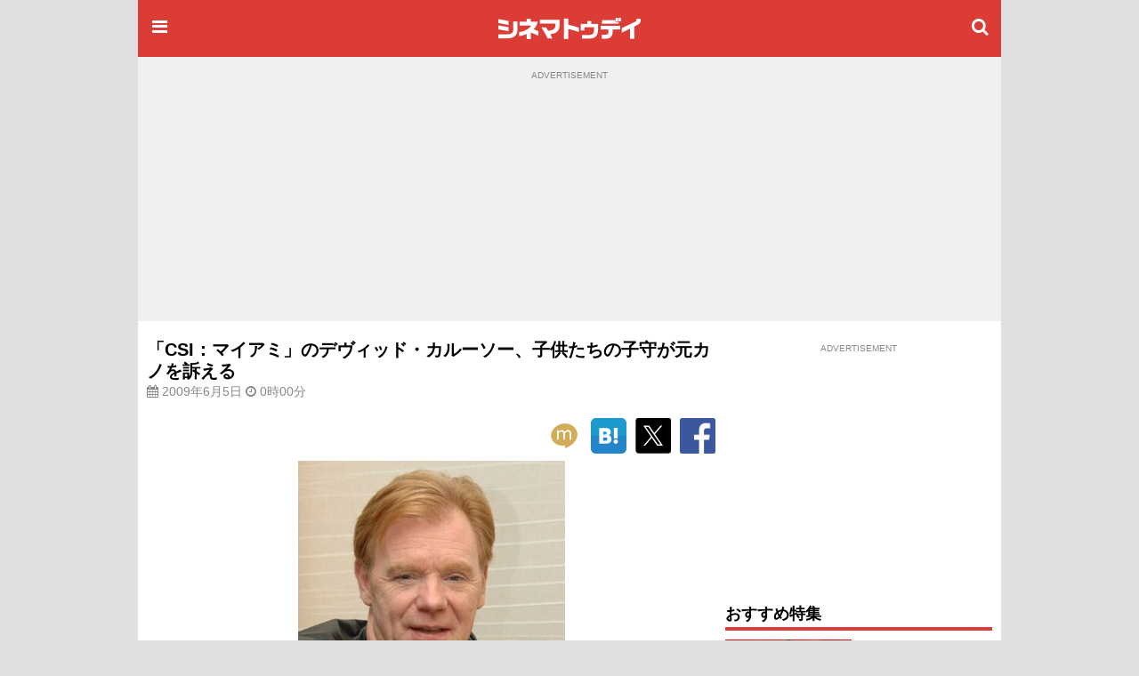

--- FILE ---
content_type: text/html; charset=utf-8
request_url: https://www.google.com/recaptcha/api2/aframe
body_size: 183
content:
<!DOCTYPE HTML><html><head><meta http-equiv="content-type" content="text/html; charset=UTF-8"></head><body><script nonce="vXahAR9UPtPV6W1_gN7arA">/** Anti-fraud and anti-abuse applications only. See google.com/recaptcha */ try{var clients={'sodar':'https://pagead2.googlesyndication.com/pagead/sodar?'};window.addEventListener("message",function(a){try{if(a.source===window.parent){var b=JSON.parse(a.data);var c=clients[b['id']];if(c){var d=document.createElement('img');d.src=c+b['params']+'&rc='+(localStorage.getItem("rc::a")?sessionStorage.getItem("rc::b"):"");window.document.body.appendChild(d);sessionStorage.setItem("rc::e",parseInt(sessionStorage.getItem("rc::e")||0)+1);localStorage.setItem("rc::h",'1769828084008');}}}catch(b){}});window.parent.postMessage("_grecaptcha_ready", "*");}catch(b){}</script></body></html>

--- FILE ---
content_type: text/javascript; charset=utf-8
request_url: https://secure.cinematoday.jp/api/v1.0/messages/breaking_news?limit=1&callback=jQuery22005975010015277296_1769828080807&_=1769828080808
body_size: 87
content:
/**/ typeof jQuery22005975010015277296_1769828080807 === 'function' && jQuery22005975010015277296_1769828080807({"messages":[{"published":"2025-06-25T22:14:22.004Z","id":"1750889662004"}]});

--- FILE ---
content_type: application/javascript; charset=utf-8
request_url: https://fundingchoicesmessages.google.com/f/AGSKWxXGX1nGrfr8AN6W1Fnrwlc6GbsD7A85P5s42wqHAfJnMujsAFBCFfnbftdZ3dgtNSjhgSGdoUyOYnK7QcYy6INjm6ahKizU4_7s_ZhL1CR0UdAlDFs-A2T9XG6rx_R-sDldtHViHnRbEMStZqzyrZWmu4hCdMwzM3wWXSw9I373mqVHaJca8TN_wU_h/_/ero-ads-/embed-ad-/adv/?rad_/cgi-exe/ad./adengine_
body_size: -1285
content:
window['184cfa96-2bb7-4faa-a0fb-764a9eccf562'] = true;